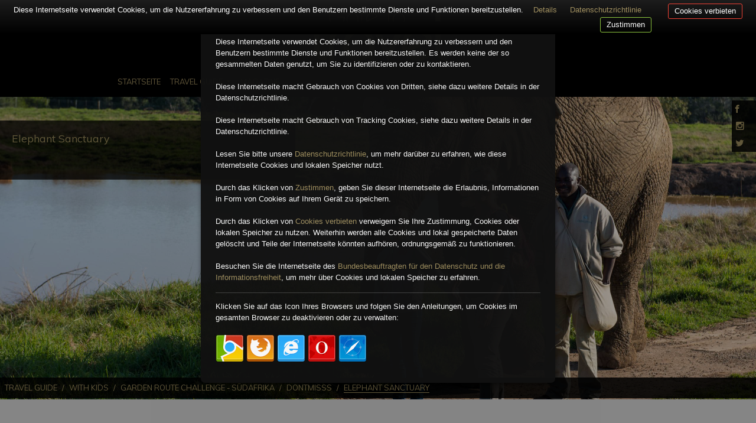

--- FILE ---
content_type: text/html; charset=utf-8
request_url: https://gatetotravel.de/travel-guide/with-kids/ziel/garden-route-challenge/dontmisss/Elephant-Sanctuary
body_size: 4043
content:
<!doctype html>

<html lang="de-DE">
    <head>        
    <base href="https://gatetotravel.de/"><!--[if lte IE 6]></base><![endif]-->
    <title>Elephant Sanctuary  &raquo; GATE TO TRAVEL</title>
    <meta charset="utf-8">
    <meta http-equiv="Content-Type" content="text/html; charset=utf-8">
    <meta name="generator" content="SilverStripe - http://silverstripe.org" />
<meta http-equiv="Content-type" content="text/html; charset=utf-8" />

    <link rel="shortcut icon" href="/themes/gttv2/img/favicon.ico" />
    <!-- Global site tag (gtag.js) - Google Analytics -->
    <script async src="https://www.googletagmanager.com/gtag/js?id=UA-152809928-1"></script>
    <script>
      window.dataLayer = window.dataLayer || [];
      function gtag(){dataLayer.push(arguments);}
      gtag('js', new Date());

      gtag('config', 'UA-152809928-1');
    </script>
    <script type="text/javascript" src="https://cdn.jsdelivr.net/npm/cookie-bar/cookiebar-latest.min.js?forceLang=de&theme=altblack&tracking=1&thirdparty=1&always=1&noGeoIp=1&top=1&showNoConsent=1&showPolicyLink=1&blocking=1&remember=German&privacyPage=Default%20(black)"></script>
<link rel="stylesheet" type="text/css" href="https://maxcdn.bootstrapcdn.com/bootstrap/4.0.0-beta.3/css/bootstrap.min.css" />
<link rel="stylesheet" type="text/css" href="https://fonts.googleapis.com/css?family=Muli:400,700,800" />
<link rel="stylesheet" type="text/css" href="https://maxcdn.bootstrapcdn.com/font-awesome/4.1.0/css/font-awesome.min.css" />
<link rel="stylesheet" type="text/css" href="/themes/gttv2/css/pe-icon-social/css/pe-icon-social.css?m=1529488473" />
<link rel="stylesheet" type="text/css" href="/themes/gttv2/css/pe-icon-social/css/helper.css?m=1529488473" />
<link rel="stylesheet" type="text/css" href="/themes/gttv2/css/pe-icon-social/css/social-style.min.css?m=1529488474" />
<link rel="stylesheet" type="text/css" href="/themes/gttv2/css/carousel.css?m=1586510842" />
<link rel="stylesheet" type="text/css" href="/themes/gttv2/css/typography.css?m=1554813973" />
<link rel="stylesheet" type="text/css" href="/themes/gttv2/css/form.css?m=1529488476" />
<link rel="stylesheet" type="text/css" href="/themes/gttv2/css/freewall.css?m=1548792657" />
<link rel="stylesheet" type="text/css" href="/themes/gttv2/css/jquery.cookiebar.css?m=1529488477" />
<link rel="stylesheet" type="text/css" href="/themes/gttv2/css/design.css?m=1591524699" />
</head>
    <body>
        <nav class="navbar navbar-expand-md navbar-dark bg-dark d-md-block">
    <a class="navbar-brand d-md-none d-sm-block" href="/"><img src="/themes/gttv2/img/logo.png" height="45px" /></a>
    <button class="navbar-toggler" type="button" data-toggle="collapse" data-target="#navbarsTop" aria-controls="navbarsTop" aria-expanded="false" aria-label="Toggle navigation">
        <span class="navbar-toggler-icon"></span>
    </button>
    <div class="navbar-gtt d-none d-md-block">
        <a class="navbar-brand d-block mx-auto" href="/"><img src="/themes/gttv2/img/logo.png" /></a>
    </div>
    <div class="collapse navbar-collapse" id="navbarsTop">
        <ul class="navbar-nav mr-auto navbar-nav-gtt">
            
                
            <li class="nav-item">
                <a class="nav-link text-uppercase" href="/travel-guide/">Startseite</a>
            </li>
                
            
                
            <li class="nav-item dropdown">
                <a class="nav-link dropdown-toggle text-uppercase" href="#" id="navbarDropdown" role="button" data-toggle="dropdown" aria-haspopup="true" aria-expanded="false">
                    Travel Guide
                </a>
                <div class="dropdown-menu bg-dark" aria-labelledby="navbarDropdown">
                    
                    <a class="nav-link text-uppercase" href="/travel-guide/city/">City Guides</a>
                    
                    <a class="nav-link text-uppercase" href="/travel-guide/hotels/">Hotels &amp; Resorts</a>
                    
                    <a class="nav-link text-uppercase" href="/travel-guide/fern/">Fern</a>
                    
                    <a class="nav-link text-uppercase" href="/travel-guide/meer/">Meer</a>
                    
                    <a class="nav-link text-uppercase" href="/travel-guide/nah/">Nah</a>
                    
                    <a class="nav-link text-uppercase" href="/travel-guide/safari/">Safari</a>
                    
                    <a class="nav-link text-uppercase" href="/travel-guide/spa/">Spa</a>
                    
                    <a class="nav-link text-uppercase current" href="/travel-guide/with-kids/">With Kids</a>
                    
                </div>
            </li>
                
            
                
            <li class="nav-item">
                <a class="nav-link text-uppercase" href="/magazine/">Magazine</a>
            </li>
                
            
        </ul>
        
        <!-- form class="form-inline my-2 my-lg-0">
            <input class="form-control mr-sm-2" type="text" placeholder="Search" aria-label="Search">
            <button class="btn btn-outline-success my-2 my-sm-0" type="submit">Search</button>
        </form -->
    </div>
</nav>
        <div class="container-fluid">
    <div class="row">
        <div class="col-md-12 details-item px-0">
            
            <img class="d-block img-fluid" src="/assets/Adventure-Park/Elephant-Sanctuary/_resampled/HomeImageV2W10/Elephant-Sanctuary-2.jpg" alt="Elephant Sanctuary ">
            
            <div class="details-caption-gtt d-none d-md-block left-top rounded-right typography">
                <h4>Elephant Sanctuary </h4>
                <p></p>
            </div>
            <nav class="details-breadcrumb d-none d-md-block" aria-label="breadcrumb" role="navigation">
                <ol class="breadcrumb rounded-0 p-2">
                    
    
        
            
            <li class="breadcrumb-item"><a href="/travel-guide/">Travel Guide</a></li>
            
        
    
        
            
            <li class="breadcrumb-item"><a href="/travel-guide/with-kids/">With Kids</a></li>
            
        
    
        
            
            <li class="breadcrumb-item"><a href="https://gatetotravel.de/travel-guide/with-kids/ziel/garden-route-challenge">Garden Route Challenge - Südafrika</a></li>
            
        
    
        
            
            <li class="breadcrumb-item">Dontmisss</li>
            
        
    
        
            <li class="breadcrumb-item active" aria-current="page">Elephant Sanctuary </li>
        
    

                </ol>
            </nav>
        </div>
    </div>
</div>

<div class="container-fluid">
    <div class="row details-content pt-5">
        <div class="sidebar-gtt d-none d-md-block mb-5" id="collapsGroup">
            <p>Elephant Sanctuary </p>
            <ul class="overview nav nav-sidebar">
                
                
                <li class="nav-item py-1 collink">
                    <a data-toggle="collapse" data-target="#collapseDescription" aria-expanded="true" aria-controls="collapse" class="nav-link text-uppercase current">
                        Editorial
                    </a>
                </li>
                
                
                
                    
                <li class="nav-item py-1">
                    <a class="nav-link text-uppercase" data-toggle="collapse" data-target="#collapse1" aria-expanded="false" aria-controls="collapse1">Gallery</a>
                </li>    
                    
                
                                
            </ul>
            
            
            
            
            <div class="collapse" id="collapse1" data-parent="#collapsGroup">
                <ul class="suboverview nav nav-sidebar">
                    
                    
                    <li class="nav-item py-1">
                        <a class="nav-link open-galleria" data-gallerie="1">Elephant Sanctuary</a>
                    </li>
                    
                    
                </ul>
            </div>
            
            
        </div>
        <div class="col-md typography pr-5">
            <h1>Elephant Sanctuary </h1>
            <div class="accordion pr-5" id="accordionContent">
                <div>
                    <div id="collapseDescription" class="collapse show" data-parent="#accordionContent"><p>Für Tierliebhaber ist das Elephant Sanctuary die einmalige Gelegenheit mit den beeindruckenden Tieren in direkten Kontakt zu kommen, sie anzufassen und zu füttern. Der Schwerpunkt liegt auf der Erziehung durch Interaktion, die unter den wachsamen Augen eines speziellen Elefantenhüters stattfindet. Als Gast wird man Teil der besonderen Beziehung, die Pfleger und Tiere an diesem Ort miteinander teilen. Stellen Sie sich einen Rüssel-in-der-Hand-Spaziergang mit diesen außergewöhnlichen Riesen vor, die Ihnen geduldig folgen werden.</p></div>
                </div>
                
                
                
                
                
                
            </div>
            <div class="galleria"></div>
        </div>
    </div>
</div>

<script type="text/javascript" src="https://code.jquery.com/jquery-3.2.1.min.js"></script><script type="text/javascript" src="https://cdnjs.cloudflare.com/ajax/libs/popper.js/1.12.9/umd/popper.min.js"></script><script type="text/javascript" src="https://maxcdn.bootstrapcdn.com/bootstrap/4.0.0-beta.3/js/bootstrap.min.js"></script><script type="text/javascript" src="https://cdnjs.cloudflare.com/ajax/libs/galleria/1.5.7/galleria.min.js"></script><script type="text/javascript" src="https://cdnjs.cloudflare.com/ajax/libs/galleria/1.5.7/themes/fullscreen/galleria.fullscreen.min.js"></script><script type="text/javascript" src="/themes/gttv2/js/ie10-viewport-bug-workaround.js?m=1510554720"></script><script type="text/javascript" src="/themes/gttv2/js/freewall.js?m=1510554720"></script><script type="text/javascript" src="/themes/gttv2/js/jquery.cookiebar.js?m=1532611748"></script><script type="text/javascript" src="/themes/gttv2/js/script.js?m=1574072137"></script><script type="text/javascript">//<![CDATA[

                        (function ($) {
                            var $dataGalleria = new Array();
                            $dataGalleria.push([{
                            thumb: "/assets/Adventure-Park/Elephant-Sanctuary/_resampled/ThumbnailW10/Elephant-Sanctuary-2.jpg",
                            image: "/assets/Adventure-Park/Elephant-Sanctuary/_resampled/HighresW10/Elephant-Sanctuary-2.jpg",
                            big: "/assets/Adventure-Park/Elephant-Sanctuary/_resampled/HighresW10/Elephant-Sanctuary-2.jpg"
                        }, {
                            thumb: "/assets/Adventure-Park/Elephant-Sanctuary/_resampled/ThumbnailW10/Elephant-Sanctuary-4.jpg",
                            image: "/assets/Adventure-Park/Elephant-Sanctuary/_resampled/HighresW10/Elephant-Sanctuary-4.jpg",
                            big: "/assets/Adventure-Park/Elephant-Sanctuary/_resampled/HighresW10/Elephant-Sanctuary-4.jpg"
                        }, {
                            thumb: "/assets/Adventure-Park/Elephant-Sanctuary/_resampled/ThumbnailW10/Elephant-Sanctuary-6.jpg",
                            image: "/assets/Adventure-Park/Elephant-Sanctuary/_resampled/HighresW10/Elephant-Sanctuary-6.jpg",
                            big: "/assets/Adventure-Park/Elephant-Sanctuary/_resampled/HighresW10/Elephant-Sanctuary-6.jpg"
                        }, {
                            thumb: "/assets/Adventure-Park/Elephant-Sanctuary/_resampled/ThumbnailW10/Elephant-Sanctuary-5.jpg",
                            image: "/assets/Adventure-Park/Elephant-Sanctuary/_resampled/HighresW10/Elephant-Sanctuary-5.jpg",
                            big: "/assets/Adventure-Park/Elephant-Sanctuary/_resampled/HighresW10/Elephant-Sanctuary-5.jpg"
                        }, {
                            thumb: "/assets/Adventure-Park/Elephant-Sanctuary/_resampled/ThumbnailW10/Elephant-Sanctuary-8.jpg",
                            image: "/assets/Adventure-Park/Elephant-Sanctuary/_resampled/HighresW10/Elephant-Sanctuary-8.jpg",
                            big: "/assets/Adventure-Park/Elephant-Sanctuary/_resampled/HighresW10/Elephant-Sanctuary-8.jpg"
                        }, {
                            thumb: "/assets/Adventure-Park/Elephant-Sanctuary/_resampled/ThumbnailW10/Elephant-Sanctuary-7.jpg",
                            image: "/assets/Adventure-Park/Elephant-Sanctuary/_resampled/HighresW10/Elephant-Sanctuary-7.jpg",
                            big: "/assets/Adventure-Park/Elephant-Sanctuary/_resampled/HighresW10/Elephant-Sanctuary-7.jpg"
                        }, {
                            thumb: "/assets/Adventure-Park/Elephant-Sanctuary/_resampled/ThumbnailW10/Elephant-Sanctuary-9.jpg",
                            image: "/assets/Adventure-Park/Elephant-Sanctuary/_resampled/HighresW10/Elephant-Sanctuary-9.jpg",
                            big: "/assets/Adventure-Park/Elephant-Sanctuary/_resampled/HighresW10/Elephant-Sanctuary-9.jpg"
                        }, {
                            thumb: "/assets/Adventure-Park/Elephant-Sanctuary/_resampled/ThumbnailW10/Elephant-Sanctuary-3.jpg",
                            image: "/assets/Adventure-Park/Elephant-Sanctuary/_resampled/HighresW10/Elephant-Sanctuary-3.jpg",
                            big: "/assets/Adventure-Park/Elephant-Sanctuary/_resampled/HighresW10/Elephant-Sanctuary-3.jpg"
                        }, {
                            thumb: "/assets/Adventure-Park/Elephant-Sanctuary/_resampled/ThumbnailW10/Elephant-Sanctuary.jpg",
                            image: "/assets/Adventure-Park/Elephant-Sanctuary/_resampled/HighresW10/Elephant-Sanctuary.jpg",
                            big: "/assets/Adventure-Park/Elephant-Sanctuary/_resampled/HighresW10/Elephant-Sanctuary.jpg"
                        }]);

                            Galleria.ready(function() {
                                var gallery = this;
                                this.addElement('exit').appendChild('container','exit');
                                var btn = this.$('exit').text('X').click(function(e) {
                                    gallery.exitFullscreen();
                                });
                                this.bind('fullscreen_enter', function() {
                                    btn.show();
                                });
                                this.bind('fullscreen_exit', function() {
                                    btn.hide();
                                });
                            });
                            
                            var $aImages = new Array();
                            $('.open-galleria').on('click', function(e) {
                                $('#collapsGroup').children('.collapse.show').collapse('hide');
                                if ($dataGalleria.length > 0) {
                                    if (typeof($(this).data('gallerie'))  === 'undefined') {
                                        $aImages = $dataGalleria[0];
                                    } else {
                                        $aImages = $dataGalleria[$(this).data('gallerie') - 1];
                                    }
                                    Galleria.configure({
                                        imageCrop: 'landscape',
                                        transition: 'fade',
                                        autoplay: 5000,
                                        dataSource: $aImages
                                    });
                                    Galleria.run('.galleria');
                                }
                            });
                        }(jQuery));
                    

//]]></script><script type="text/javascript">
    (function ($) {
        $('#collapsGroup').on('show.bs.collapse', function (e) {
            $('.sidebar-gtt .collapse').css({'top' : ($('.overview.nav.nav-sidebar').position().top - 49) + 'px'});
            $('#collapsGroup').children('.collapse.show').collapse('hide');
        });
        $('#accordionContent').on('show.bs.collapse', function (e) {
            $('#collapsGroup').children('.collapse.show').collapse('hide');
        });
        $('#accordionContent').on('hide.bs.collapse', function (e) {
        });
        $('ul.overview li.nav-item a').on( "click", function(e) {
            $('#collapsGroup').children('.collapse.show').collapse('hide');
            $('.overview li.nav-item a').removeClass('current'),
            $(this).addClass('current');
            if ($($(this).data('target')).hasClass('show'))
                e.stopPropagation();
        });
        $('ul.suboverview li.nav-item a').on( "click", function(e) {
            $('.suboverview li.nav-item a').removeClass('current'),
            $(this).addClass('current');
            if ($($(this).data('target')).hasClass('show'))
                e.stopPropagation();
        });
    }(jQuery));
</script>
        <!-- end: stage-container -->
        <div class="container-fluid">
    <footer>
        <hr>
        <div class="row">
            <div class="col-md-8 col-sm-6">
                <ul class="navbar-nav mr-auto footer-nav-gtt">
                    
                        <li class="nav-item"><a href="/footer/abo-service/" class="nav-link">Abo Service</a></li>
                    
                        <li class="nav-item"><a href="/footer/magazin-bestellen/" class="nav-link">Magazin bestellen</a></li>
                    
                        <li class="nav-item"><a href="/footer/mediadaten/" class="nav-link">Mediadaten</a></li>
                    
                        <li class="nav-item"><a href="/footer/datenschutz/" class="nav-link">Datenschutz</a></li>
                    
                        <li class="nav-item"><a href="/footer/agb/" class="nav-link">Nutzungsbedingungen</a></li>
                    
                        <li class="nav-item"><a href="/footer/kontakt/" class="nav-link">Kontakt</a></li>
                    
                    </li>
                </ul>
            </div>
            <div class="col-md-4 col-sm-6 text-right">
                <ul class="pe-social">
                    <li><a href="https://www.facebook.com/GateToTravel/" target="_blank"><i class="pe-so-facebook pe-2x social"></i></a></li>
                    <li><a href="https://www.instagram.com/gatetotravel/" target="_blank"><i class="pe-so-instagram pe-2x social"></i></a></li>
                    
                    
                    <li><a href="https://twitter.com/GateToTravel/" target="_blank"><i class="pe-so-twitter pe-2x social"></i></a></li>
                    
                    
                    
                </ul>
            </div>
        </div>
        <hr>
        <div class="row">
            <div class="col-md-6">
                <a href="/footer/impressum">Impressum</a>
            </div>
            <div class="col-md-6 text-right">
                <p>Copyright &copy; Gate to Travel / Arco Media GmbH. All rights reserved</p>
            </div>
        </div>
    </footer>
</div>

<div class="social-container">
    <ul class="pe-social pe-vertical">
        <li><a href="https://www.facebook.com/GateToTravel/" target="_blank"><i class="pe-so-facebook pe-lg social"></i></a></li>
        <li><a href="https://www.instagram.com/gatetotravel/" target="_blank"><i class="pe-so-instagram pe-lg social"></i></a></li>
        
        
        <li><a href="https://twitter.com/GateToTravel/" target="_blank"><i class="pe-so-twitter pe-lg social"></i></a></li>
        
        
        
    </ul>
</div>
    </body>
</html>


--- FILE ---
content_type: text/css
request_url: https://gatetotravel.de/themes/gttv2/css/carousel.css?m=1586510842
body_size: 3087
content:
/* Carousel base class */
.carousel {
    width: 100%;
    max-height: 600px;
    background: #000000;
}

/*
Forces image to be 100% width and not max width of 100%
*/
.carousel-item .img-fluid,
.details-item .img-fluid {
    width: 100%;
    max-height: 600px;
    object-fit: cover;
}

/* 
anchors are inline so you need ot make them block to go full width
*/
.carousel-item a {
    display: block;
    width: 100%;
}

#carouselHome .carousel-indicators {
    left: 0;
    bottom: -1.75rem;
    margin: 0;
    padding-left: 200px;
    -ms-flex-pack: left;
    justify-content: left;
}

#carouselHome .carousel-indicators .active {
    background-color: #868e96;
}

#carouselHome .carousel-indicators > li {
    cursor: pointer;
    width: 10px;
    height: 10px;
    margin-right: 10px;
    margin-left: 0px;
    background-color: #A29161;
}

.carousel-caption-gtt.left-top,
.carousel-caption-gtt.right-top,
.carousel-caption-gtt.left-bottom,
.carousel-caption-gtt.right-bottom,
.details-caption-gtt.left-top,
.details-caption-gtt.right-top,
.details-caption-gtt.left-bottom,
.details-caption-gtt.right-bottom {
    position: absolute;
    width: 500px;
    height: 100px;
    padding: 20px 20px 20px 20px;
    background-color: rgba(0, 0, 0, 0.75);
    color: #A29161;
    z-index: 10;
}

.carousel-caption-gtt.left-top,
.details-caption-gtt.left-top {
    left: 0;
    top: 40px;
    text-align: left;
}

.carousel-caption-gtt.right-top,
.details-caption-gtt.right-top {
    top: 40px;
    right: 0;
    text-align: right;
}

.carousel-caption-gtt.left-bottom,
.details-caption-gtt.left-bottom {
    left: 0;
    bottom: 40px;
    text-align: left;
}

.carousel-caption-gtt.right-bottom,
.details-caption-gtt.right-bottom {
    right: 0;
    bottom: 40px;
    text-align: right;
}

#carouselNewsEvents {

}

#carouselNewsEvents .carousel-caption {
    position: absolute;
    right: 0px;
    bottom: 0px;
    left: 0px;
    z-index: 10;
    padding: 20px 15%;
    color: #fff;
    text-align: left;
    background-color: rgba(0,0,0,0.75);
}

#carouselNewsEvents .carousel-caption h5 {
    color: #A29161;
}

#carouselNewsEventsInd {
    top: -500px;
    background-color: rgba(0, 0, 0, 0.75);
    padding: 0 8%;
}

#carouselNewsEventsInd .carousel-inner {
    border-left: 1px solid #A29161;
}

#carouselNewsEventsInd .carousel-item .thumb {
    width: 16.666666%;
    padding: 0.5rem 0;
    cursor: pointer;
    float: left;
    text-align: center;
    border-right: 1px solid #A29161;
    color: #A29161;
    font-size: small;
    font-weight: normal;
}

#carouselNewsEventsInd .carousel-control-prev,
#carouselNewsEventsInd .carousel-control-next {
    position: absolute;
    top: 0;
    bottom: 0;
    display: -ms-flexbox;
    display: flex;
    -ms-flex-align: center;
    align-items: center;
    -ms-flex-pack: center;
    justify-content: center;
    width: 8%;
    color: #A29161;
    text-align: center;
    opacity: .5;
}

--- FILE ---
content_type: text/css
request_url: https://gatetotravel.de/themes/gttv2/css/typography.css?m=1554813973
body_size: 5869
content:
/* BASE TYPOGRPHY */
body {
  font-family: 'Muli', sans-serif !important;
  color: #A29161 !important;
  /*color: #212529;*/
  font-size: 0.8rem !important;
  font-weight: normal !important;
  line-height: 1.5 !important;
  background-color: #000000 !important;
  margin: 0 !important;
}
body.mceContentBody {background-color: rgba(0, 0, 0, 0.85);}

img { border: 0; margin: 0; padding: 0; line-height: normal; outline: none; }
a { cursor: pointer; text-decoration: none !important; }

.nowrap {white-space: nowrap;}

/* HEADERS */
.typography h1,
.typography h2,
.typography h3,
.typography h4,
.typography h5,
.typography h6 { font-weight: normal; }
.typography h1 { color: #A29161; font-size: 2rem; margin: 0 0 10px 0; }
.typography h2 { color: #A29161; font-size: 1.6rem; margin: 0 0 6px 0; }
.typography h3 { color: #A29161; font-size: 1.3rem; margin: 0 0 0px 0; }
.typography h4 { color: #A29161; font-size: 1.1rem; margin: 0 0 0px 0; }
.typography h5 {}
.typography h6 {}

.typography .jquery-slider-element div h2 {
   font-family: 'Muli', sans-serif; 
   color: #A29161; 
   font-size: 11pt; 
   margin: 0;
}

/* PARAGRAGHS */
.typography  p { color: #A29161; line-height: 1.4em; margin: 0 0 18px 0; }
.typography .intro {}
.typography em { font-style: italic; }
::-moz-selection {}
::selection {}

/* LINKS */
.typography a, 
.typography a.intro { color: #A29161; outline: none; text-decoration: none; }
.typography a:focus, 
.typography a:hover, 
.typography a:active { /* color: #CCCCCC; text-decoration: underline; */ }

/* LIST STYLES
-------------------------------------------- */
.typography ul, 
.typography ol,
.typography dl { line-height: 1.5em; margin: 0 0 20px 25px; padding: 0; }
.typography ul li { list-style: square; line-height: 1.5em; }
.typography li { margin-bottom: 5px; }
.typography dt { font-weight: bold; }
.typography dd { margin: 0 0 1em 2em; }        
.typography ul.list { margin: 0; padding: 0; }
.typography ul.list li { background: url(../images/arrow.top-nav.gif) 0px 6px no-repeat; margin: 8px 0; padding: 0 0 0 15px; }

/* TABLE STYLES
-------------------------------------------- */
.typography table {
   border-collapse: collapse;
   /*border: 1px solid #d4d4d4;*/
   border-spacing: 0;
   margin: 0 0 10px;
   text-align: left;
}
.typography table tr:nth-child(even) {
   background-color: #ffffff;
}
.typography table tr.even,
.typography table th,
.typography thead td {
   background-color: #ffffff;
}
.typography table td,
.typography table th {
   padding: 2px 5px;
   /*border: 1px solid #d4d4d4;*/
   vertical-align: top;
}
.typography table th {
   font-weight: bold;
}


/* WYSIWYG EDITOR ALIGNMENT CLASSES 
-------------------------------------------- */
.typography .left {
   text-align: left
}
.typography .center {
   text-align: center
}
.typography .right {
   text-align: right
}


/* IMAGES 
-------------------------------------------- */
.typography img {
   height: auto;
   background: transparent url(../img/ajax-loader.gif) no-repeat center center;
}
.typography img.left {
   float: left;
   max-width: 100%;
   margin: 5px 20px 10px 0;
}
.typography img.right {
   float: right;
   max-width: 100%; /* Responsive width */
   margin: 5px 0 10px 20px;
}
.typography img.leftAlone {
   float: left;
   margin-right: 100%;
   margin-bottom: 10px;
   clear: both;
}
.typography img.center {
   float: none;
   margin-left: auto;
   margin-right: auto;
   display: block;
   margin-bottom: 10px;
   clear: both;
}
.typography .captionImage { width: 100%; margin-top: 5px; }
.typography .captionImage img { margin: 0; }
.typography .captionImage.left {
   float: left;
   margin: 5px 30px 20px 0px;      
}
.typography .captionImage.right{
   float: right;
   margin: 5px 0 20px 30px;
}
.typography .captionImage.left[style],
.typography .captionImage.right[style] {
   max-width: 50%; /* Overides core width to make responsive */
}
.typography .captionImage.left img,
.typography .captionImage.right img {
   float: none;
   max-width: none;
   width: 100%;
}
.typography .captionImage.left img {
   margin-right: -10px;
}
.typography .captionImage.right img {
   margin-left: -10px;
}
.typography .captionImage.right p {
   margin-left: -10px;
   text-align: left;
   margin-left: -10px;
}
.typography .captionImage.leftAlone{
   float:none;
   margin: 0 20px 20px 0px;
}
.typography .captionImage.center{
   margin: 0 auto 20px;
}
.typography .captionImage p {
   clear: both;
   margin: 5px 0;
   font-style: italic;
   color: #888;
}


/* BLOCKQUOTES
-------------------------------------------- */
.typography blockquote {
   background: transparent url(../images/blockquote.png) no-repeat 0px 6px;
   font-family: "CamboRegular", Georgia, "Times New Roman", Times, serif;
   color: #777;
   display: block;
   font-style: italic;
   margin: 0 0 20px;
   float: right;
   text-indent: 30px;
   width: 50%;
   margin-left: 5%;
   clear: both;
}
.typography blockquote p {
   font-size: 17px;
   line-height: 25px;
}
.typography pre {
   background: #F7F7F7;
   border: 1px solid #E4E4E4;
   font-family: Courier, monospace;
   margin: 0 0 20px 0;
   padding: 15px;
   clear: both;
}

/* ADDRESS
-------------------------------------------- */
address {
   display: block;
   margin-bottom: 20px;
}

#page { font-size: 9pt; }

/* ### Textformatierungen ### */
.bold           { font-weight: bold; }
.italic         { font-style: italic; }
.underlined     { text-decoration: underline; }

.left           { text-align: left; }
.right          { text-align: right; }
.justify        { text-align: justify; }

.tablecaption { width: 100px; }
.tabletext { width: 300px; }

--- FILE ---
content_type: text/css
request_url: https://gatetotravel.de/themes/gttv2/css/form.css?m=1529488476
body_size: 1131
content:
/*
 * Formular-Layout ---------------------------------------------------------
 */
.field {
    clear: both;
    padding: 6px 0;
}

.inputfield {
    width: 150px;
}

.buttonSend {
    text-align: left;
    width: 60px;
    margin-top: 5px
}

.required.message {
    display: block;
    margin: 0 0 0 10px;
}
.error .error {
    margin: 0;
    padding: 0;
}   

/*
* Label -------------------------------------------------------------------
*/
label { float: left; width: 180px; padding: 3px 0 2px 0; font-size: 9pt; font-weight: bold; }

label span { color: #414141; }

/*
 * Eingabefelder -----------------------------------------------------------
 */
input, select { 
    width: 230px; 
    border: 1px solid #A29161;
    background: #000;
    color: #A29161;
}

textarea { 
    width: 230px; 
    height: 200px; 
    border: 1px solid #A29161;
    background: #000;
    color: #A29161;
}

.Actions {
    text-align: center;
}

input.action { 
    margin: 10px 0; 
    width: 140px; 
    border: 1px solid #A29161;
    background: #000;
    color: #A29161;
}




--- FILE ---
content_type: text/css
request_url: https://gatetotravel.de/themes/gttv2/css/freewall.css?m=1548792657
body_size: 1241
content:
.free-wall {				
    width: 100%;
    height: 700px;
}

.free-wall .brick {
    float: left;
    cursor: default;
    overflow: hidden;
    background-repeat: no-repeat;
    background-size: cover;
    background-position: center;
    border: 6px solid black;
    /*
    -webkit-box-shadow: inset 0 0 4px 1px #000;
    box-shadow: inset 0 0 4px 1px #000;
    font-family: 'Muli', sans-serif;
    color: #A29161; 
    font-size: 13px; 
    text-decoration: none;
    */
}

.free-wall .brick .cover {
    overflow: hidden;
    margin: 20px;
}

.free-wall .brick .read-more {
    position: absolute;
    display: none;
    bottom: 0px;
    left: 0px;
    right: 0px;
    padding: 12px;
    background: rgba(0, 0, 0, 0.85);
    color: #A29161;
}

.free-wall .brick:hover .read-more {
   display: block;
   cursor: pointer;
}

.free-wall .brick[data-state="init"] {
    display: none;
}

.free-wall .brick[data-state="start"]  {
    display: block;
    animation: start 0.5s;
    -webkit-animation: start 0.5s;
}

.free-wall .brick[data-state="move"]  {
    transition: top 0.5s, left 0.5s, width 0.5s, height 0.5s;
    -webkit-transition: top 0.5s, left 0.5s, width 0.5s, height 0.5s;
}


--- FILE ---
content_type: text/css
request_url: https://gatetotravel.de/themes/gttv2/css/jquery.cookiebar.css?m=1529488477
body_size: 775
content:
#cookie-bar {background:#000; height:auto; line-height:24px; color: rgb(162, 145, 97); text-align:center; padding:3px 0;}
#cookie-bar.fixed {position:fixed; top:0; left:0; width:100%;}
#cookie-bar.fixed.bottom {bottom:0; top:auto;}
#cookie-bar p {margin:0; padding:0;}
#cookie-bar a {color:#FFF; display:inline-block; border-radius:3px; text-decoration:none; padding:0 6px; margin-left:8px;}
#cookie-bar .cb-enable {background: rgb(162, 145, 97);}
#cookie-bar .cb-enable:hover {background: rgba(162, 145, 97, 0.7);}
#cookie-bar .cb-disable {background: rgb(162, 145, 97);}
#cookie-bar .cb-disable:hover {background: rgba(162, 145, 97, 0.7);}
#cookie-bar .cb-policy {background: rgb(162, 145, 97);}
#cookie-bar .cb-policy:hover {background: rgba(162, 145, 97, 0.7);}

--- FILE ---
content_type: text/css
request_url: https://gatetotravel.de/themes/gttv2/css/design.css?m=1591524699
body_size: 6592
content:
body {
  font-family: 'Muli', sans-serif !important;
  color: #A29161 !important;
  /*color: #212529;*/
  font-size: 0.8rem !important;
  font-weight: normal !important;
  line-height: 1.5 !important;
  background-color: #000000 !important;
  margin: 0 !important;
}

hr {
    border: 0;
    height: 1px;
    background: #A29161;
}

.bg-dark {
    background-color: #000000 !important;
}

@media ( min-width : 768px) {
    .navbar-nav-gtt {
        padding-left: 175px;
    }
    .footer-nav-gtt {
        -ms-flex-direction: row;
        flex-direction: row;
    }
}

.navbar-gtt a.navbar-brand {
    width: 235px;
}

.navbar-nav .nav-item .nav-link, 
.navbar-nav .dropdown-menu .nav-link, 
.nav-sidebar .nav-item .nav-link {
    font-family: 'Muli', sans-serif !important;
    font-size: 0.8rem !important;
    font-weight: normal !important;
    line-height: 1.5 !important;
    color: #A29161 !important;
}

.navbar-nav .nav-item .nav-link.current,
.navbar-nav .dropdown-menu .nav-link.current, 
.nav-sidebar .nav-item .nav-link.current {
    color: #868e96 !important;
}

.sidebar-gtt {
    position: relative;
    padding: 0 2rem;
    width: 184px;
}

.sidebar-gtt p {
    display: block;
    width: 100%;
    border-bottom: 1px #A29161 solid;
    padding-bottom: 0.75rem;
    color: #A29161;
    text-transform: uppercase;
    font-size: small;
}

.sidebar-gtt .nav-sidebar {
    display: block;
}

.sidebar-gtt .nav-sidebar .nav-item .nav-link {
    padding: 0 0 0.8rem 0;
    text-transform: uppercase;
}

.sidebar-gtt .collapsing {
    position: absolute;
    left: 158px;
    top: 0px;
    width: 184px;
    min-height: 10px;
    margin: 32px 0;
    padding: 16px 20px;
    text-align: left;
    z-index: 999;
    background-color: rgba(135,113,90,0.85);
}

.sidebar-gtt .collapse {
    position: absolute;
    left: 158px;
    top: 0px;
    width: 184px;
    min-height: 200px;
    margin: 32px 0;
    padding: 16px 20px;
    text-align: left;
    z-index: 1000;
    background-color: rgba(135,113,90,0.95);
}

.sidebar-gtt .collapsing .nav-sidebar .nav-item .nav-link,
.sidebar-gtt .collapse .nav-sidebar .nav-item .nav-link {
    padding: 0 0 0.8rem 0;
    color: #FFFFFF !important;
    text-transform: none !important;
}

.footer-nav-gtt .nav-item {
    padding-right: 1rem;
}

@media ( min-width : 768px) {
    .nav-images-gtt {
        padding-right: 2rem;
    }
}

.card {
    margin-bottom: 1rem;
}

.card-title {
    color: #A29161 !important;
}

.card-img-overlay-gtt {
    position: absolute;
    width: 100%;
    bottom: 0;
    padding: 0.25rem 1.25rem 0.25rem 0;
    background-color: rgba(0,0,0,0.9);
    text-align: center;
    text-transform: uppercase;
    font-size: small;
}

.details-breadcrumb {
    position: absolute;
    width: 100%;
    height: 2.3rem;
    z-index: 10;
    left: 0px;
    bottom: 0px;
}

.details-breadcrumb .breadcrumb-item::before {
    color: #A29161;
}

.details-breadcrumb .breadcrumb {
    background-color: rgba(0,0,0,0.85);
}

.details-breadcrumb .breadcrumb a {
    text-transform: uppercase;
    color: #A29161;
}

.breadcrumb-item {
    text-transform: uppercase;
}

.breadcrumb-item.active {
    text-decoration: underline;
    -webkit-text-underline-position: under; 
    -ms-text-underline-position : below; 
    text-underline-position : under;
    color: #A29161;
    -ms-text-underline-position: below;
    text-underline-position: under;
}

.details-content {
    background-color: #DDDDDD;
}

.details-content .nav-item .nav-link.current {
    color: #000000;
}

.details-content h1 {
    color: #000000;
    font-size: small;
    font-weight: bold;
}

.details-content h3 {
    color: #A29161;
    font-size: small;
}

.details-content p {
    color: #000000;
    font-size: small;
}

.details-content .sidebar-gtt .dropdown-menu {
    min-width: 10rem;
    padding: .5rem 0;
    margin: .125rem 0 0;
    font-size: small;
    background-color: #A29161;
    border: none;
    border-radius: 0rem;
}

.details-content .sidebar-gtt .dropdown-item {
    color: #FFFFFF;
}

.details-content .sidebar-gtt .dropdown-item:hover {
    /*background-color: #A29161*/
    color: #000000;
}

footer, footer a {
    color: #A29161;
    text-transform: uppercase;
    font-size: 0.7rem;
}

.social-container {
    position: absolute;
    padding: 0px;
    margin: 0px;
    right: 0px;
    top: 170px;
    width: 41px;
    background-color: rgba(0,0,0,0.85);
}

i.social {
    color: #A29161;
}

.social {
    -webkit-transform: scale(0.8);
    /* Browser Variations: */
    -moz-transform: scale(0.8);
    -o-transform: scale(0.8);
    -webkit-transition-duration: 0.5s;
    -moz-transition-duration: 0.5s;
    -o-transition-duration: 0.5s;
}

.social:hover {
    -webkit-transform: scale(0.9);
    -moz-transform: scale(0.9);
    -o-transform: scale(0.9);
}

.galleria-exit{
    position:absolute;
    top:24px;
    right:24px;
    z-index:10;
    font-size: 2em;
    font-weight: bolder;
    color: #A29161;
    cursor: pointer;
    background: rgba(0,0,0,0.75);
    padding: 0.5rem 1rem;
    border-radius: 0.25rem !important;
}

#cookie-bar-prompt-logo {
    display: none !important;
}

#cookie-bar-prompt-button,
#cookie-bar-main-privacy-link,
#cookie-bar-privacy-page a,
#cookie-bar-prompt-content a,
#cookie-bar-prompt-content span {
    color: #A29161 !important;
}

#cookie-bar-button {
    background-color: transparent !important;
    color: #A29161 !important;
    cursor: pointer;
    display: inline-block !important;
    float: right !important;
    font-weight: 400 !important;
    line-height: 1 !important;
    margin-right: 20px !important;
    margin-top: 3px !important;
    padding: 5px 10px 6px !important;
    position: relative !important;
    text-decoration: none !important;
    border: solid 1px #8dc63f !important;
}

#cookie-bar-button-no {
    background-color: transparent !important;
    color: #A29161 !important;
    cursor: pointer;
    display: inline-block !important;
    float: right !important;
    font-weight: 400 !important;
    line-height: 1 !important;
    margin-right: 20px !important;
    margin-top: 3px !important;
    padding: 5px 10px 6px !important;
    position: relative !important;
    text-decoration: none !important;
    border: solid 1px #f44336 !important;
}

--- FILE ---
content_type: text/css; charset=utf-8
request_url: https://cdnjs.cloudflare.com/ajax/libs/galleria/1.5.7/themes/fullscreen/galleria.fullscreen.css
body_size: 489
content:
/**
 * Galleria Classic Theme 2017-02-27
 * http://galleria.io
 *
 * Copyright (c) 2010 - 2017 worse is better UG
 * Licensed 2017-02-27 under the MIT license
 * https://raw.github.com/worseisbetter/galleria/master/LICENSE
 *
 */

#galleria-loader{height:1px!important}

html,
body { background: #000 }
.galleria-theme-fullscreen {
    height: 100%;
    overflow: hidden;
    position: fixed;
    top: 0;
    left: 0;
    width: 100%;
    background: #000;
    -webkit-font-smoothing: antialiased;
}
.galleria-theme-fullscreen img {
    -moz-user-select: none;
    -webkit-user-select: none;
    -o-user-select: none;
}
.galleria-theme-fullscreen .galleria-stage {
    width: 100%;
    height: 100%;
    position: absolute;
}
.galleria-theme-fullscreen .galleria-thumbnails-container {
    position: absolute;
    bottom: 0;
    z-index: 2;
    padding-top: 16px;
    width: 100%;
}
.galleria-theme-fullscreen.videoplay .galleria-thumbnails-container { display:none!important; }
.galleria-theme-fullscreen.videoplay .galleria-image-nav { top:80px; bottom:80px; height:auto; }

.galleria-theme-fullscreen .galleria-thumbnails-tab {
    opacity: .7;
    -ms-filter: "progid:DXImageTransform.Microsoft.Alpha(Opacity=70)";
    filter: alpha(opacity=70);
    position: absolute;
    left: 50%;
    margin-left: -50px;
    top: 0;
    height: 16px;
    width: 100px;
    background: #000 url(up.gif) no-repeat 50% 5px;
    cursor: pointer;
    -moz-border-radius-topleft: 4px;
    -moz-border-radius-topright: 4px;
    -webkit-border-top-right-radius: 4px;
    -webkit-border-top-left-radius: 4px;
}
.galleria-theme-fullscreen.light .galleria-thumbnails-tab {
    background:#fff url(up-neg.gif) no-repeat 50% 50%;
    opacity: 1;
    -ms-filter: "progid:DXImageTransform.Microsoft.Alpha(Opacity=100)";
    filter: alpha(opacity=100);
}
.galleria-theme-fullscreen .galleria-thumbnails-tab:hover {
    opacity: 1;
    -ms-filter: "progid:DXImageTransform.Microsoft.Alpha(Opacity=100)";
    filter: alpha(opacity=100);
}
.galleria-theme-fullscreen .galleria-thumbnails-tab.open,
.galleria-theme-fullscreen .galleria-thumbnails-tab.open:hover {
    background-image: url(down.gif);
    opacity: 1;
    -ms-filter: "progid:DXImageTransform.Microsoft.Alpha(Opacity=100)";
    filter: alpha(opacity=100);
}
.galleria-theme-fullscreen.light .galleria-thumbnails-tab.open,
.galleria-theme-fullscreen.light .galleria-thumbnails-tab.open:hover {
    background-image: url(down-neg.gif);
}
.galleria-theme-fullscreen .galleria-thumbnails {
    background: #000;
    overflow: hidden;
}
.galleria-theme-fullscreen .galleria-thumbnails-list {
    background: #000;
    padding-top: 5px;
    padding-bottom: 5px;
    overflow: hidden;
}
.galleria-theme-fullscreen.light .galleria-thumbnails,
.galleria-theme-fullscreen.light .galleria-thumbnails-list {
    background:#fff;
}
.galleria-theme-fullscreen .galleria-thumbnails .galleria-image {
    width: 80px;
    height: 50px;
    float: left;
    cursor: pointer;
    margin-right: 5px;
}
.galleria-theme-fullscreen .galleria-thumbnails .galleria-image img { background: #000 }
.galleria-theme-fullscreen .galleria-thumbnails .active { cursor: default }
.galleria-theme-fullscreen .galleria-carousel .galleria-thumbnails-list {
    border-left: 30px solid #000;
    border-right: 30px solid #000;
}
.galleria-theme-fullscreen.light .galleria-carousel .galleria-thumbnails-list {
    border-color: #fff;
}
.galleria-theme-fullscreen .galleria-image-nav {
    width: 100%;
    height: 100%;
    position: absolute;
    top: 0;
    left: 0;
}
.galleria-theme-fullscreen .galleria-image-nav-right,
.galleria-theme-fullscreen .galleria-image-nav-left {
    width: 100px;
    right: 0;
    top: 0;
    bottom: 0;
    background: url(r.gif) no-repeat 50% 50%;
    position: absolute;
    cursor: pointer;
    z-index: 2;
    display: none;
}
.galleria-theme-fullscreen.smallarrows .galleria-image-nav-right {
    background-image: url(r-neg.png);
}
.galleria-theme-fullscreen .galleria-image-nav-left {
    left: 0;
    right: auto;
    background-image: url(l.gif);
}
.galleria-theme-fullscreen.smallarrows .galleria-image-nav-left {
    background-image: url(l-neg.png);
}
.galleria-theme-fullscreen .galleria-loader {
    width: 30px;
    height: 30px;
    background: #fff url(loader.gif) no-repeat 50% 50%;
    position: absolute;
    top: 50%;
    left: 50%;
    margin-top: -15px;
    margin-left: -15px;
    z-index: 3;
}
.galleria-theme-fullscreen .galleria-info {
    z-index: 4;
    font: 13px/1.4 helvetica,arial,sans-serif;
    color: #fff;
    position: absolute;
    top: 0;
    width: 100%;
    border-top: 2px solid #000;
    display: none;
    text-align: center;
    padding: 10px 0;
    background: rgba(0,0,0,.5);
    border-bottom:1px solid rgba(0,0,0,.1);
}
.galleria-theme-fullscreen.light .galleria-info{background:rgba(255,255,255,.5);color:#000;}
.galleria-theme-fullscreen .galleria-info-text {
    width: 50%;
    margin: 0 auto;
}
.galleria-theme-fullscreen .galleria-info-title { font-weight: bold; display: inline-block; margin-right:10px; }
.galleria-theme-fullscreen .galleria-info-description { display:inline-block; }
.galleria-theme-fullscreen .galleria-thumb-nav-left,
.galleria-theme-fullscreen .galleria-thumb-nav-right {
    cursor: pointer;
    display: none;
    background: url(p.gif) no-repeat 50% 50%;
    position: absolute;
    left: 5px;
    top: 21px;
    bottom: 5px;
    width: 20px;
    z-index: 3;
    opacity: .8;
    -ms-filter: "progid:DXImageTransform.Microsoft.Alpha(Opacity=80)";
    filter: alpha(opacity=80);
}
.galleria-theme-fullscreen.light .galleria-thumb-nav-left{
    background-image: url(p-neg.png);
}
.galleria-theme-fullscreen .galleria-thumb-nav-right {
    background-image: url(n.gif);
    left: auto;
    right: 5px;
}
.galleria-theme-fullscreen.light .galleria-thumb-nav-right{
    background-image: url(n-neg.png);
}
.galleria-theme-fullscreen .galleria-carousel .galleria-thumb-nav-left,
.galleria-theme-fullscreen .galleria-carousel .galleria-thumb-nav-right { display: block }
.galleria-theme-fullscreen .galleria-carousel .galleria-thumb-nav-left:hover,
.galleria-theme-fullscreen .galleria-carousel .galleria-thumb-nav-right:hover { background-color: #222 }
.galleria-theme-fullscreen .galleria-thumb-nav-left.disabled,
.galleria-theme-fullscreen .galleria-thumb-nav-right.disabled,
.galleria-theme-fullscreen .galleria-thumb-nav-left.disabled:hover,
.galleria-theme-fullscreen .galleria-thumb-nav-right.disabled:hover {
    opacity: .2;
    -ms-filter: "progid:DXImageTransform.Microsoft.Alpha(Opacity=20)";
    filter: alpha(opacity=20);
    cursor: default;
}
.galleria-theme-fullscreen.light .galleria-carousel .galleria-thumb-nav-left:hover,
.galleria-theme-fullscreen.light .galleria-carousel .galleria-thumb-nav-right:hover { background-color: #ddd }



--- FILE ---
content_type: application/javascript
request_url: https://gatetotravel.de/themes/gttv2/js/script.js?m=1574072137
body_size: 1085
content:
//jQuery.noConflict();

(function ($) {
    $(document).ready(function () {
        //$('#carouselNewsEventsInd').carousel(0);
        var $thumbItems = $('#carouselNewsEventsInd .item');
        $('carouselNewsEvents').on('slide.bs.carousel', function (event) {
            var $slide = $(event.relatedTarget);
            var thumbIndex = $slide.data('thumb');
            var curThumbIndex = $thumbItems.index($thumbItems.filter('.active').get(0));
            if (curThumbIndex > thumbIndex) {
                $('#carouselNewsEventsInd').one('slid.bs.carousel', function (event) {
                    $('#carouselNewsEventsInd').carousel(thumbIndex);
                });
                if (curThumbIndex === ($thumbItems.length - 1)) {
                    $('#carouselNewsEventsInd').carousel('next');
                } else {
                    $('#carouselNewsEventsInd').carousel(numThumbItems - 1);
                }
            } else {
                $('#carouselNewsEventsInd').carousel(thumbIndex);
            }
        });
    });
}(jQuery));


--- FILE ---
content_type: application/javascript; charset=utf-8
request_url: https://cdnjs.cloudflare.com/ajax/libs/galleria/1.5.7/themes/fullscreen/galleria.fullscreen.min.js
body_size: 628
content:
!function(i){Galleria.addTheme({name:"fullscreen",version:"1.5.4",author:"Galleria",css:"galleria.fullscreen.css",defaults:{transition:"none",imageCrop:!0,thumbCrop:"height",easing:"galleriaOut",trueFullscreen:!1,_hideDock:!Galleria.TOUCH,_closeOnClick:!1},init:function(t){Galleria.requires(1.5,"This version of Fullscreen theme requires Galleria version 1.5 or later"),this.addElement("thumbnails-tab"),this.appendChild("thumbnails-container","thumbnails-tab");var e=this.$("thumbnails-tab"),a=this.$("loader"),n=this.$("thumbnails-container"),s=this.$("thumbnails-list"),h=this.$("info-text"),o=this.$("info"),l=!t._hideDock,r=0;Galleria.IE&&(this.addElement("iefix"),this.appendChild("container","iefix"),this.$("iefix").css({zIndex:3,position:"absolute",backgroundColor:this.hasVariation("light")?"#fff":"#000",opacity:.4,top:0})),!1===t.thumbnails&&n.hide();var c=this.proxy(function(t){var e=t.width||i(t).width();(t||e)&&(e=Math.min(e,i(window).width()),h.width(e-40),Galleria.IE&&this.getOptions("showInfo")&&this.$("iefix").width(o.outerWidth()).height(o.outerHeight()))});this.bind("rescale",function(){r=this.getStageHeight()-e.height()-2,n.css("top",l?r-s.outerHeight()+2:r);var i=this.getActiveImage();i&&c(i)}),this.bind("loadstart",function(t){t.cached||a.show().fadeTo(100,1),i(t.thumbTarget).css("opacity",1).parent().siblings().children().css("opacity",.6)}),this.bind("loadfinish",function(i){a.fadeOut(300),this.$("info, iefix").toggle(this.hasInfo())}),this.bind("image",function(i){i.imageTarget&&c(i.imageTarget)}),this.bind("thumbnail",function(a){i(a.thumbTarget).parent(":not(.active)").children().css("opacity",.6),i(a.thumbTarget).on("click:fast",function(){l&&t._closeOnClick&&e.trigger("click:fast")})}),this.trigger("rescale"),Galleria.TOUCH||(this.addIdleState(n,{opacity:0}),this.addIdleState(this.get("info"),{opacity:0}),this.$("image-nav-left, image-nav-right").css("opacity",.01).hover(function(){i(this).animate({opacity:1},100)},function(){i(this).animate({opacity:0})}).show()),Galleria.IE&&this.addIdleState(this.get("iefix"),{opacity:0}),t._hideDock?e.on("click:fast",this.proxy(function(){e.toggleClass("open",!l),l?n.animate({top:r},400,t.easing):n.animate({top:r-s.outerHeight()+2},400,t.easing),l=!l})):(this.bind("thumbnail",function(){n.css("top",r-s.outerHeight()+2)}),e.css("visibility","hidden")),this.$("thumbnails").children().hover(function(){i(this).not(".active").children().stop().fadeTo(100,1)},function(){i(this).not(".active").children().stop().fadeTo(400,.6)}),this.enterFullscreen(),this.attachKeyboard({escape:function(i){return!1},up:function(i){l||e.trigger("click:fast"),i.preventDefault()},down:function(i){l&&e.trigger("click:fast"),i.preventDefault()}})}})}(jQuery);
//# sourceMappingURL=galleria.fullscreen.min.js.map